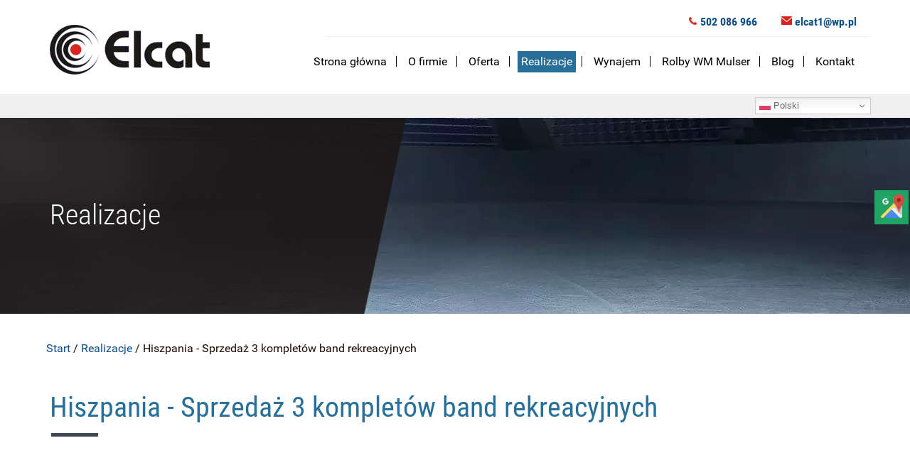

--- FILE ---
content_type: text/html; charset=utf-8
request_url: https://www.elcat.biz/realizacje/hiszpania-sprzedaz-3-kompletow-band-rekreacyjnych
body_size: 5947
content:
<!DOCTYPE html>
<html lang="pl-PL" itemscope itemtype="https://schema.org/WebPage">
<head>
<meta http-equiv="X-UA-Compatible" content="IE=edge">
<meta name="viewport" content="width=device-width, initial-scale=1">
<meta name="SKYPE_TOOLBAR" content="SKYPE_TOOLBAR_PARSER_COMPATIBLE">
<meta name="format-detection" content="telephone=no">
<meta charset="utf-8">
	<meta name="twitter:card" content="summary">
	<meta name="twitter:title" content="ELCAT">
	<meta name="twitter:description" content="Budowa i wyposażenie lodowisk – Elcat  | Śląsk | Tychy">
	<meta name="twitter:image" content="https://www.elcat.biz/images/design/logo-firmy.webp">
	<meta property="og:title" content="ELCAT">
	<meta property="og:type" content="website">
	<meta property="og:image" content="https://www.elcat.biz/images/design/logo-firmy.webp">
	<meta property="og:url" content="https://www.elcat.biz/">
	<meta property="og:description" content="Budowa i wyposażenie lodowisk – Elcat  | Śląsk | Tychy">
	<meta property="og:sitename" content="ELCAT">
	<meta name="description" content="Sprawdź, jakie są efekty naszej pracy. W trakcie działalności wykonaliśmy dziesiątki zleceń montażu band i urządzeń chłodniczych na lodowiskach w całym kraju.">
	<title>Hiszpania - Sprzedaż 3 kompletów band rekreacyjnych</title>
	<link href="/images/design/favicon.ico" rel="icon" type="image/vnd.microsoft.icon">
	
	
	
	
	
	
	
	
	
	
	
	
	
	
	
	<style>.block127 .breadcrumbs .divider {}.block127 .breadcrumbs .active {}#rssocial-137 .rssocial-icons > li { font-size: 24px; }
#rssocial-137 .rssocial-icons .rssocial-caption > a { font-size: 14px; }
#rssocial-137 .rssocial-icons-bg .rssocial-link { color: #ffffff; }
#rssocial-137 .rssocial-icons-bg .rssocial-link:hover { color: #ffffff; }
#rssocial-137 .rssocial-icons-bg .rssocial-link { background-color: rgba(39, 111, 153, 0.75); }
#rssocial-137 .rssocial-icons-bg .rssocial-link:hover { background-color: rgba(39, 111, 153, 0.5); }
#rssocial-137 .rssocial-caption > a { color: #ffffff; }
#rssocial-137 .rssocial-caption > a:hover { color: #ffffff; }
#rssocial-137 .rssocial-caption { background-color: rgba(39, 111, 153, 0.75); }
#rssocial-137 .rssocial-caption:hover { background-color: rgba(39, 111, 153, 0.5); }
.djc_item .djc_mainimage { margin-left: 4px; margin-bottom: 4px; }  .djc_item .djc_mainimage img { padding: 4px; }  .djc_item .djc_thumbnail { margin-left: 4px; margin-bottom: 4px; }  .djc_item .djc_thumbnail img {  padding: 4px;  }  .djc_item .djc_images {width: 504px; }  .djc_item .djc_thumbnail { width: 290px; }  .djc_items .djc_image img { padding: 4px;} .djc_related_items .djc_image img { padding: 4px;} .djc_category .djc_mainimage { margin-left: 4px; margin-bottom: 4px; }  .djc_category .djc_mainimage img { padding: 4px; }  .djc_category .djc_thumbnail { margin-left: 4px; margin-bottom: 4px; }  .djc_category .djc_thumbnail img {  padding: 4px;  }  .djc_category .djc_images {width: 504px; }  .djc_category .djc_thumbnail { width: 290px; }  .djc_subcategory .djc_image img { padding: 4px;} .djc_producer .djc_mainimage { margin-left: 4px; margin-bottom: 4px; }  .djc_producer .djc_mainimage img { padding: 4px; }  .djc_producer .djc_thumbnail { margin-left: 4px; margin-bottom: 4px; }  .djc_producer .djc_thumbnail img {  padding: 4px;  }  .djc_producer .djc_images {width: 504px; }  .djc_producer .djc_thumbnail { width: 290px; }
.block112 .navbar-custom {}.block112 .navbar-custom .nav.menu > li {margin-left:10px;margin-right:10px}.block112 .navbar-custom .nav.menu li > a {font-family:robotoregular,Arial,Helvetica,sans-serif;font-size:16px;color:rgba(0, 0, 0, 1);border-radius:0px !important;}.block112 .navbar-custom .nav.menu li.active > a {color:rgba(0, 0, 0, 1);background-color:rgba(0, 0, 0, 0);}.block112 .navbar-custom .nav.menu li:not(.active):hover > a,.block112 .navbar-custom .nav.menu li:not(.active) > a:focus {color:rgba(39, 111, 153, 1);background-color:rgba(0, 0, 0, 0);}.block112 .navbar-custom .nav.menu > li ul.dropdown-menu {border:none !important;border-radius:0px !important;}.block112 .navbar-custom .nav.menu > li.dropdown > ul {}.block112 .navbar-custom .nav.menu > li.dropdown > ul li > a {border-radius:0px !important;}.block112 .navbar-custom .nav.menu > li.dropdown > ul li.active > a {}.block112 .navbar-custom .nav.menu > li.dropdown > ul li:not(.active):hover > a,.block112 .navbar-custom .nav.menu > li.dropdown > ul li:not(.active) > a:focus {}
.block97 .navbar-custom {background-color:rgba(0, 0, 0, 0);}.block97 .navbar-custom .nav.menu li > a {font-family:robotoregular,Arial,Helvetica,sans-serif;font-size:16px;color:rgba(0, 0, 0, 1);padding-right:5px;padding-left:5px;border-radius:0px !important;}.block97 .navbar-custom .nav.menu li.active > a {color:rgba(255, 255, 255, 1);background-color:rgba(39, 111, 153, 1);}.block97 .navbar-custom .nav.menu li:not(.active):hover > a,.block97 .navbar-custom .nav.menu li:not(.active) > a:focus {color:rgba(255, 255, 255, 1);background-color:rgba(39, 111, 153, 1);}.block97 .navbar-custom .nav.menu > li ul.dropdown-menu {border:none !important;border-radius:0px !important;}.block97 .navbar-custom .nav.menu > li.dropdown > ul {background-color:rgba(39, 111, 153, 1);}.block97 .navbar-custom .nav.menu > li.dropdown > ul li > a {font-size:16px;color:rgba(255, 255, 255, 1);border-radius:0px !important;}.block97 .navbar-custom .nav.menu > li.dropdown > ul li.active > a {color:rgba(0, 0, 0, 1);background-color:rgba(39, 111, 153, 1);}.block97 .navbar-custom .nav.menu > li.dropdown > ul li:not(.active):hover > a,.block97 .navbar-custom .nav.menu > li.dropdown > ul li:not(.active) > a:focus {color:rgba(0, 0, 0, 1);background-color:rgba(39, 111, 153, 1);}
.block144 .banner > img,.block144 .banner > .image-edit img {max-width:1920px;width:1920px; left: 50%; margin: 0 0 0 -960px; position: relative; display:block; z-index:-1}
.block127 .pathwayicon, .block127 .breadcrumbs span:not(:first-of-type) { position: relative; }.block127 .pathwayicon span { position: absolute; visibility: hidden; }
.block127 .breadcrumbs .divider {}.block127 .breadcrumbs .active {}
</style>

	
	
	
	
	
	
	
	
	
	
	
	
	
	
	
	
	
	
	
	
	
	<link rel="preload stylesheet" as="style" href="/cache/34391be84729177567e71484a1634596.css" fetchpriority="high">
	<link rel="preload stylesheet" as="style" media="screen and (min-width: 768px)" href="/cache/desktop.css" fetchpriority="low">
	<link href="https://www.elcat.biz/realizacje/hiszpania-sprzedaz-3-kompletow-band-rekreacyjnych" rel="canonical">



</head>
      <body class="body-xl page light  lang-pl" data-itemid="356">

        <div id="wrapper">
            <div id="container">
                <header>
                                                <div class="center" data-center="1">
                    
			        <div class="block95  align-left-xs align-center-sm align-left-md align-left-lg align-left-xl">

			
            <div class="col-xs-12 col-sm-12 col-md-3 hidden-xs">

								                <div class="inner text-center-sm text-left-xs">
																										
<a href="https://www.elcat.biz/" class="logo">
    <img src="/images/design/logo-firmy.webp" alt="Elcat" loading="lazy">
</a>																		                    </div>
																				                    <div class="clearfix"></div>
                </div>
			                        </div>
			
			        <div class="block133 ">

			
            <div class="col-md-9">

								                <div class="inner text-left">
																										<div class="section133" data-position="sekcjamenuiszybkikontakt" data-sid="133" data-parent="1">
<div class="clearfix"></div>
			        <div class="block96  align-right align-center-xs align-left-sm align-left-md align-left-lg align-left-xl">

			
            <div class="col-xs-12 col-lg-10 col-lg-offset-2">

								                <div class="inner row text-right">
																										
	<div class="row"><div class="col-md-12">
<p><img src="/images/design/icon-contact-phone.webp" alt="Telefon" width="12" height="13" loading="lazy"> <a href="tel:+48502086966">502 086 966</a>&nbsp;</p>
<p><img src="/images/design/icon-contact-email.webp" alt="Mail" width="15" height="13" loading="lazy">&nbsp;<joomla-hidden-mail is-link="1" is-email="1" first="ZWxjYXQx" last="d3AucGw=" text="ZWxjYXQxQHdwLnBs" base="">Ten adres pocztowy jest chroniony przed spamowaniem. Aby go zobaczyć, konieczne jest włączenie w przeglądarce obsługi JavaScript.</joomla-hidden-mail></p>
<p></p>
</div></div>
																		                    </div>
																				                    <div class="clearfix"></div>
                </div>
			                        </div>
			
			        <div class="block97  align-right align-center-xs align-center-sm align-right-md align-right-lg align-right-xl">

			
            <div class="col-xs-12">

								                <div class="inner row text-left">
																										<div class="navbar-layout1">
          <nav class="navbar navbar-default navbar-custom">
          <div class="center">              <div class="navbar-header">
                <div class="visible-xs text-center">
<a href="https://www.elcat.biz/" class="logo">
    <img src="/images/design/logo-firmy.webp" alt="Elcat" loading="lazy">
</a>
</div>
                <button type="button" class="navbar-toggle collapsed" data-toggle="collapse" data-target="#navbar-collapse-97" aria-expanded="false"><span class="sr-only">Toggle navigation</span> <span class="icon-bar"></span> <span class="icon-bar"></span> <span class="icon-bar"></span></button>
              </div>
              <div class="collapse navbar-collapse" id="navbar-collapse-97">
                <ul class="nav navbar-nav menu">
<li class="item-101">
<a href="/">Strona główna</a>
</li>
<li class="item-352">
<a href="/o-firmie">O firmie</a>
</li>
<li class="item-353 dropdown parent">
<a href="/oferta">Oferta</a><a class=" dropdown-toggle" href="#" rel="nofollow" data-toggle="dropdown" role="button" aria-haspopup="true" aria-expanded="false"> <span class="caret"></span></a><ul class="dropdown-menu">
<li class="item-475">
<a href="/oferta/wm-mulser">WM Mulser</a>
</li>
<li class="item-476">
<a href="/oferta/zamboni">Zamboni</a>
</li>
<li class="item-478">
<a href="/oferta/ebara">Ebara</a>
</li>
<li class="item-523">
<a href="/oferta/rolby-uzywane">Rolby używane</a>
</li>
<li class="item-481">
<a href="/oferta/bandy-dla-lodowisk-remov">Bandy dla lodowisk Remov</a>
</li>
<li class="item-482">
<a href="/oferta/ostrzalki-do-lyzew-ssm">Ostrzałki do łyżew SSM</a>
</li>
<li class="item-521">
<a href="/oferta/suszarki-i-regaly-do-lyzew">Suszarki i regały do łyżew</a>
</li>
<li class="item-522">
<a href="/oferta/podlogi-sportowe">Podłogi sportowe</a>
</li>
<li class="item-685">
<a href="/oferta/olympia">Olympia</a>
</li>
<li class="item-686">
<a href="/oferta/engo">Engo</a>
</li>
<li class="item-687">
<a href="/oferta/serwis-rolb">Serwis rolb</a>
</li>
<li class="item-688">
<a href="/oferta/agregaty-dla-lodowisk">Agregaty dla lodowisk</a>
</li>
</ul>
</li>
<li class="item-356 current active">
<a href="/realizacje">Realizacje</a>
</li>
<li class="item-354">
<a href="/wynajem">Wynajem</a>
</li>
<li class="item-520 dropdown parent">
<a href="/rolby-wm-mulser">Rolby WM Mulser</a><a class=" dropdown-toggle" href="#" rel="nofollow" data-toggle="dropdown" role="button" aria-haspopup="true" aria-expanded="false"> <span class="caret"></span></a><ul class="dropdown-menu">
<li class="item-561">
<a href="/rolby-wm-mulser/wm-evo2">WM  EVO2</a>
</li>
<li class="item-560">
<a href="/rolby-wm-mulser/wm-mammoth">WM Mammoth</a>
</li>
<li class="item-562">
<a href="/rolby-wm-mulser/wm-shira">WM Shira</a>
</li>
<li class="item-558">
<a href="/rolby-wm-mulser/wm-compact">WM Compact</a>
</li>
<li class="item-559">
<a href="/rolby-wm-mulser/wm-pinguino">Wm Pinguino</a>
</li>
</ul>
</li>
<li class="item-689">
<a href="/blog">Blog</a>
</li>
<li class="item-355">
<a href="/kontakt">Kontakt</a>
</li>
</ul>
</div>
          </div></nav>
</div>
																		                    </div>
																				                    <div class="clearfix"></div>
                </div>
			                        </div>
			<div class="clearfix"></div>
</div>																		                    </div>
																				                    <div class="clearfix"></div>
                </div>
			                        </div>
			</div>
			        <div class="block155 ">

			
            <div class="col-xs-12">

								                <div class="inner">
																								                    <div class="center">
												<div class="gtranslate_wrapper" id="gt-wrapper-155"></div>						<div class="clearfix"></div>
</div>												                    </div>
																				                    <div class="clearfix"></div>
                </div>
			                        </div>
			<div class="clearfix"></div>
<div class="center"></div>
			        <div class="block144 ">

			
            <div class="wrapper">

								                <div class="inner text-left">
																										
<div class="banner">
<div class="inner">
<div class="center">
<div class="col-xs-12 title">
<div class="row"><div class="col-md-12"><p>Realizacje</p></div></div>
</div>
</div>
<div class="clearfix"></div>
</div>
<img src="https://www.elcat.biz/images/design/banner-1.webp" alt="Banner" loading="lazy">
</div>


						<img src="https://www.elcat.biz/images/design/banner-overlay.webp" class="modmasktop144" alt="mask" loading="lazy">												                    </div>
																				                    <div class="clearfix"></div>
                </div>
			                        </div>
			<div class="clearfix"></div>
<div class="center">
			        <div class="block127 ">

			
            <div class="wrapper">

								                <div class="inner text-left">
																										
<div class="breadcrumbs " itemscope itemtype="https://schema.org/BreadcrumbList">
    
    <span itemprop="itemListElement" itemscope itemtype="https://schema.org/ListItem"><a itemprop="item" href="/" class="pathwayicon">Start<span itemprop="name">Start</span></a><meta itemprop="position" content="1"></span><span class="divider"> / </span><span itemprop="itemListElement" itemscope itemtype="https://schema.org/ListItem"><a itemprop="item" href="/realizacje" class="pathway"><span itemprop="name">Realizacje</span></a><meta itemprop="position" content="2"></span><span class="divider"> / </span><span itemprop="itemListElement" itemscope itemtype="https://schema.org/ListItem"><span itemprop="name">Hiszpania - Sprzedaż 3 kompletów band rekreacyjnych</span><meta itemprop="position" content="3"></span>
</div>
																		                    </div>
																				                    <div class="clearfix"></div>
                </div>
			                        </div>
			
                    <div class="clearfix"></div>
                </div>
                                </header>
                <div id="main"> 
                    <div class="center">                    <div id="system-message-container">
	</div>


                                          <div id="content" class="col-xs-12">
                                                  <article class="item-page" data-content="1">
	
		
				<h1>
							Hiszpania - Sprzedaż 3 kompletów band rekreacyjnych					</h1>
											
	
	
		
				
				 <div class="row"><div class="col-md-12"></div></div>
	
						</article>
                          <div class="clearfix"></div>
                                              </div>
                      </div>                </div>
                <footer>
                    <div class="center" data-center="1">                    </div>
			        <div class="block112  align-center">

			
            <div class="wrapper">

								                <div class="inner text-left">
																										<div class="navbar-layout5">
<div class="navbar-custom">
<ul class="nav nav-pills menu">
<li class="item-101">
<a href="/">Strona główna</a>
</li>
<li> / </li>
<li class="item-352">
<a href="/o-firmie">O firmie</a>
</li>
<li> / </li>
<li class="item-353 parent">
<a href="/oferta">Oferta</a>
</li>
<li> / </li>
<li class="item-356 current active">
<a href="/realizacje">Realizacje</a>
</li>
<li> / </li>
<li class="item-354">
<a href="/wynajem">Wynajem</a>
</li>
<li> / </li>
<li class="item-520 parent">
<a href="/rolby-wm-mulser">Rolby WM Mulser</a>
</li>
<li> / </li>
<li class="item-689">
<a href="/blog">Blog</a>
</li>
<li> / </li>
<li class="item-355">
<a href="/kontakt">Kontakt</a>
</li>
</ul>
</div>
</div>
																		                    </div>
																				                    <div class="clearfix"></div>
                </div>
			                        </div>
			<div class="clearfix"></div>
<div class="center"></div>
			        <div class="block113 ">

			
            <div class="wrapper">

								                <div class="inner">
																										<div class="section113" data-position="stopkadol" data-sid="113" data-parent="1"><div class="clearfix"></div></div>
			        <div class="block114 ">

			
            <div class="col-xs-12">

								                <div class="inner text-left">
																								                    <div class="center">
												
	<div class="row">
<div class="col-md-4">
<p style="text-align: center;"><strong>Adres:</strong></p>
<p style="text-align: center;">43-100 Tychy<br>ul. Edukacji 54/33</p>
</div>
<div class="col-md-4">
<p style="text-align: center;"><strong>Kontakt:</strong></p>
<p style="text-align: center;"><a href="tel:+48502086966">48 502 086 966</a><br><joomla-hidden-mail is-link="1" is-email="1" first="ZWxjYXQx" last="d3AucGw=" text="ZWxjYXQxQHdwLnBs" base="">Ten adres pocztowy jest chroniony przed spamowaniem. Aby go zobaczyć, konieczne jest włączenie w przeglądarce obsługi JavaScript.</joomla-hidden-mail></p>
</div>
<div class="col-md-4">
<p style="text-align: center;"><a href="/polityka-prywatnosci" target="_blank" rel="noopener noreferrer">Polityka prywatności</a><br><a href="/polityka-cookies" target="_blank" rel="noopener noreferrer">Polityka Cookies</a></p>
<p style="text-align: center;">©2025 Projekt i realizacja <a href="https://wenet.pl/" target="_blank" rel="nofollow noopener noreferrer">WeNet</a></p>
</div>
</div>
						<div class="clearfix"></div>
</div>												                    </div>
																				                    <div class="clearfix"></div>
                </div>
			                        </div>
			<div class="clearfix"></div>
<div class="center"><div class="clearfix"></div></div>																		                    </div>
																				                    <div class="clearfix"></div>
                </div>
			                        </div>
			<div class="clearfix"></div>
<div class="center"></div>
			        <div class="block137 ">

			
            <div class="wrapper">

								                <div class="inner text-left">
																										<div id="rssocial-137" class="rssocial-container rssocial-floating-right rssocial-fixed ">
	
	<ul id="rssocial-ul-137" class="rssocial-icons rssocial-icons-right rssocial-icons-bg always-visible">
		<li>
				<a class="rssocial-custom-icon rssocial-link csocial-link push" target="_blank" href="https://www.google.com/maps/place/ELCAT+Beata+Latusek/@50.1186639,18.995205,15z/data=!4m5!3m4!1s0x0:0x6ab5ad2f95b50cbc!8m2!3d50.1186639!4d18.995205" style="background:rgba(32, 164, 100, 1) url(https://www.elcat.biz/images/gmap.webp) 50% 50% no-repeat" rel="nofollow">
			<span class="rssocial-icon rssocial-icon-custom"></span>
		</a>
					</li>
	</ul>
		<ul class="rssocial-slide-button rssocial-icons rssocial-icons-bg  hidden">
		<li>
			<a role="button" class="rssocial-link" href="javascript:void(0);"><span class="rssocial-icon rssocial-icon-more"><i class="fa fa-share-alt" aria-hidden="true"></i></span></a>
		</li>
	</ul>
	</div>
<div class="rssocial-clear"></div>
																		                    </div>
																				                    <div class="clearfix"></div>
                </div>
			                        </div>
			<div class="clearfix"></div>
<div class="center">
                    <div class="clearfix"></div>
</div>                </footer>
            </div>
        </div>
      
<span itemscope itemtype="https://schema.org/LocalBusiness">
<span itemprop="address" itemscope itemtype="https://schema.org/PostalAddress">
<meta itemprop="streetAddress" content="ul. Edukacji 54/33">
<meta itemprop="addressLocality" content="Tychy">
<meta itemprop="postalCode" content="43-100">
</span>
<span itemprop="geo" itemscope itemtype="https://schema.org/GeoCoordinates">
<meta itemprop="latitude" content="50.119200484443">
<meta itemprop="longitude" content="18.995097711641">
</span>
<meta itemprop="telephone" content="+48 502 086 966">
<meta itemprop="name" content="ELCAT">
<meta itemprop="image" content="https://www.elcat.biz/images/design/logo-firmy.webp">
<span itemprop="location" itemscope itemtype="https://schema.org/Place">
<meta itemprop="logo" content="https://www.elcat.biz//images/design/logo-firmy.webp">
<link itemprop="url" href="https://www.elcat.biz/">
<link itemprop="hasMap" href="https://g.page/elcat-beata-latusek?share">
</span>
</span>
  <script src="/media/vendor/jquery/js/jquery.min.js?3.7.1"></script><script src="/media/legacy/js/jquery-noconflict.min.js?504da4"></script><script src="https://www.elcat.biz/cache/34391be84729177567e71484a1634596.js"></script><script type="application/json" class="joomla-script-options new">{"joomla.jtext":{"COM_DJCATALOG2_ADD_TO_CART_ERROR_COMBINATION_PARAMS_INVALID":"COM_DJCATALOG2_ADD_TO_CART_ERROR_COMBINATION_PARAMS_INVALID","COM_DJCATALOG2_PRODUCT_OUT_OF_STOCK":"COM_DJCATALOG2_PRODUCT_OUT_OF_STOCK","COM_DJCATALOG2_PRODUCT_IN_STOCK":"COM_DJCATALOG2_PRODUCT_IN_STOCK","COM_DJCATALOG2_PRODUCT_IN_STOCK_QTY":"COM_DJCATALOG2_PRODUCT_IN_STOCK_QTY","RLTA_BUTTON_SCROLL_LEFT":"Scroll buttons to the left","RLTA_BUTTON_SCROLL_RIGHT":"Scroll buttons to the right"},"system.paths":{"root":"","rootFull":"https:\/\/www.elcat.biz\/","base":"","baseFull":"https:\/\/www.elcat.biz\/"},"csrf.token":"9eebd4c5f9a3a10259883912256673b6"}</script><script src="/media/system/js/core.min.js?2cb912"></script><script src="/media/vendor/webcomponentsjs/js/webcomponents-bundle.min.js?2.8.0" nomodule defer></script><script src="/media/vendor/bootstrap/js/alert.min.js?5.3.3" type="module"></script><script src="/media/vendor/bootstrap/js/button.min.js?5.3.3" type="module"></script><script src="/media/vendor/bootstrap/js/carousel.min.js?5.3.3" type="module"></script><script src="/media/vendor/bootstrap/js/collapse.min.js?5.3.3" type="module"></script><script src="/media/vendor/bootstrap/js/dropdown.min.js?5.3.3" type="module"></script><script src="/media/vendor/bootstrap/js/modal.min.js?5.3.3" type="module"></script><script src="/media/vendor/bootstrap/js/offcanvas.min.js?5.3.3" type="module"></script><script src="/media/vendor/bootstrap/js/popover.min.js?5.3.3" type="module"></script><script src="/media/vendor/bootstrap/js/scrollspy.min.js?5.3.3" type="module"></script><script src="/media/vendor/bootstrap/js/tab.min.js?5.3.3" type="module"></script><script src="/media/vendor/bootstrap/js/toast.min.js?5.3.3" type="module"></script><script src="/media/system/js/joomla-hidden-mail.min.js?80d9c7" type="module"></script><script src="https://cdn.gtranslate.net/widgets/latest/dwf.js" data-gt-orig-url="/realizacje/hiszpania-sprzedaz-3-kompletow-band-rekreacyjnych" data-gt-orig-domain="www.elcat.biz" data-gt-widget-id="155" defer></script><script>rltaSettings = {"switchToAccordions":true,"switchBreakPoint":576,"buttonScrollSpeed":5,"addHashToUrls":true,"rememberActive":false,"wrapButtons":false}</script><script type="application/ld+json">{"@context":"https://schema.org","@graph":[{"@type":"Organization","@id":"https://www.elcat.biz/#/schema/Organization/base","name":"Elcat","url":"https://www.elcat.biz/"},{"@type":"WebSite","@id":"https://www.elcat.biz/#/schema/WebSite/base","url":"https://www.elcat.biz/","name":"Elcat","publisher":{"@id":"https://www.elcat.biz/#/schema/Organization/base"}},{"@type":"WebPage","@id":"https://www.elcat.biz/#/schema/WebPage/base","url":"https://www.elcat.biz/realizacje/hiszpania-sprzedaz-3-kompletow-band-rekreacyjnych","name":"Hiszpania - Sprzedaż 3 kompletów band rekreacyjnych","description":"Sprawdź, jakie są efekty naszej pracy. W trakcie działalności wykonaliśmy dziesiątki zleceń montażu band i urządzeń chłodniczych na lodowiskach w całym kraju.","isPartOf":{"@id":"https://www.elcat.biz/#/schema/WebSite/base"},"about":{"@id":"https://www.elcat.biz/#/schema/Organization/base"},"inLanguage":"pl-PL","breadcrumb":{"@id":"https://www.elcat.biz/#/schema/BreadcrumbList/127"}},{"@type":"Article","@id":"https://www.elcat.biz/#/schema/com_content/article/88","name":"Hiszpania - Sprzedaż 3 kompletów band rekreacyjnych","headline":"Hiszpania - Sprzedaż 3 kompletów band rekreacyjnych","inLanguage":"pl-PL","isPartOf":{"@id":"https://www.elcat.biz/#/schema/WebPage/base"}}]}</script><script>
				window.DJC2BaseUrl = "";
			</script><script>window.gtranslateSettings = window.gtranslateSettings || {};window.gtranslateSettings['155'] = {"default_language":"pl","languages":["en","fr","de","pl","es","uk"],"url_structure":"none","wrapper_selector":"#gt-wrapper-155","globe_size":60,"flag_size":16,"flag_style":"2d","custom_domains":null,"float_switcher_open_direction":"bottom","switcher_open_direction":"bottom","native_language_names":1,"add_new_line":1,"select_language_label":"Select Language","detect_browser_language":0,"custom_css":"","alt_flags":[],"switcher_horizontal_position":"right","switcher_vertical_position":"top","horizontal_position":"inline","vertical_position":"inline"};</script>
</body>
</html>

--- FILE ---
content_type: text/css
request_url: https://www.elcat.biz/cache/desktop.css
body_size: 1161
content:
.block95 > div > div.inner {margin-top:35px;position: relative;}.block95 strong {font-weight:normal}.body-xs .block95 strong {font-weight:normal}.body-sm .block95 strong {font-weight:normal}.body-md .block95 strong {font-weight:normal}.body-lg .block95 strong {font-weight:normal}.body-xl .block95 strong {font-weight:normal}
.block98 > div > div.inner {position: relative;}.block98 strong {font-weight:normal}.body-xs .block98 strong {font-weight:normal}.body-sm .block98 strong {font-weight:normal}.body-md .block98 strong {font-weight:normal}.body-lg .block98 strong {font-weight:normal}.body-xl .block98 strong {font-weight:normal}
.block98 .slider .slick-dots li button::before {width:18px;height:18px;border-top:3px solid rgba(255, 255, 255, 1);border-bottom:3px solid rgba(255, 255, 255, 1);border-left:3px solid rgba(255, 255, 255, 1);border-right:3px solid rgba(255, 255, 255, 1);height:18px;border-top:3px solid rgba(255, 255, 255, 1);border-bottom:3px solid rgba(255, 255, 255, 1);border-left:3px solid rgba(255, 255, 255, 1);border-right:3px solid rgba(255, 255, 255, 1);border-radius: 100%;opacity: 1}.block98 .slider .slick-dots li:hover::before {opacity: 1}.block98 .slider .slick-dots li.slick-active > button::before {background:rgba(255, 255, 255, 1);border-top:3px solid rgba(255, 255, 255, 1);border-bottom:3px solid rgba(255, 255, 255, 1);border-left:3px solid rgba(255, 255, 255, 1);border-right:3px solid rgba(255, 255, 255, 1);}.slick-next:before { content: unset; }.slick-prev:before { content: unset; }.block98 .slider .slick-prev {left: -100px;}.block98 .slider .slick-next {right: -100px;}.block98 .slider .slick-dots{top:auto}.block98 .slider .slick-dots {margin-bottom:100px;}.block98 .slider .jquery-background-video-wrapper {height:500px;}.block98 .slider .slick-slide .description { height: 100%; width: 100%;}.block98 .slider .slick-slide .description > div:first-of-type { display: flex; flex-direction: column; justify-content: center; height: 100%;}.block98 .slider .slick-slide .slideimage {max-width:1920px;width:1920px; position: relative;}.block98 .slider.slide-fade .slick-slide .slideimage {left: 50%; margin: 0 0 0 -960px;}.slider .slide18 .description .text {background:url(https://www.elcat.biz/images/design/slider-text-bg.png#joomlaImage://local-images/design/slider-text-bg.png?width=523&amp;height=619) 0px 0px  no-repeat; background-size: cover;border:0 none;border-radius: 0;background-position:center;}.slider .slide18 .btn { z-index: 9999; }.slider .slide18 .btn {background:rgba(255, 255, 255, 1) url(https://www.elcat.biz/images/design/slider-button-arrow.png) 100% 50%  no-repeat;color:rgba(0, 0, 0, 1);margin-top:20px;}.slider .slide18 .btn:hover, .slider .slide18 .btn:focus {background:rgba(39, 111, 153, 1) url(https://www.elcat.biz/images/design/button-arrow.png) 100% 50%  no-repeat;color:rgba(255, 255, 255, 1);}.slider .slide18 .description  {top: auto; right:auto; bottom: auto; left:auto; width:100%;font-size:16px;}.slider .slide18 .description h3,.slider .slide18 .description .heading3 {font-family:roboto_condensedbold,Arial,Helvetica,sans-serif;font-size:32px;color:rgba(255, 255, 255, 1);line-height:1.2;}.body-xs .slider .slide18 .description h3,.body-xs .slider .slide18 .description .heading3 {font-family:roboto_condensedbold,Arial,Helvetica,sans-serif;color:rgba(255, 255, 255, 1);}.body-sm .slider .slide18 .description h3,.body-sm .slider .slide18 .description .heading3 {font-family:roboto_condensedbold,Arial,Helvetica,sans-serif;font-size:28px;color:rgba(255, 255, 255, 1);}.body-md .slider .slide18 .description h3,.body-md .slider .slide18 .description .heading3 {font-family:roboto_condensedbold,Arial,Helvetica,sans-serif;font-size:30px;color:rgba(255, 255, 255, 1);}.body-lg .slider .slide18 .description h3,.body-lg .slider .slide18 .description .heading3 {font-family:roboto_condensedbold,Arial,Helvetica,sans-serif;color:rgba(255, 255, 255, 1);}.body-xl .slider .slide18 .description h3,.body-xl .slider .slide18 .description .heading3 {font-family:roboto_condensedbold,Arial,Helvetica,sans-serif;color:rgba(255, 255, 255, 1);}.slider .slide18 .description h4,.slider .slide18 .description .heading4 {line-height:1.5;}.slider .slide18 .description {height: 100%;}.slider .slide18 .description .text {height: 100%;}.slider .slide18 .description .text {display: flex; justify-content: center; flex-direction: column;}.slider .slide19 .description .text {background:url(https://www.elcat.biz/images/design/slider-text-bg.png#joomlaImage://local-images/design/slider-text-bg.png?width=523&amp;height=619) 0px 0px  no-repeat; background-size: cover;border:0 none;border-radius: 0;background-position:center;}.slider .slide19 .btn { z-index: 9999; }.slider .slide19 .btn {background:rgba(255, 255, 255, 1) url(https://www.elcat.biz/images/design/slider-button-arrow.png) 100% 50%  no-repeat;color:rgba(0, 0, 0, 1);margin-top:20px;}.slider .slide19 .btn:hover, .slider .slide19 .btn:focus {background:rgba(39, 111, 153, 1) url(https://www.elcat.biz/images/design/button-arrow.png) 100% 50%  no-repeat;color:rgba(255, 255, 255, 1);}.slider .slide19 .description  {top: auto; right:auto; bottom: auto; left:auto; width:100%;font-size:16px;}.slider .slide19 .description h3,.slider .slide19 .description .heading3 {font-family:roboto_condensedbold,Arial,Helvetica,sans-serif;font-size:32px;color:rgba(255, 255, 255, 1);line-height:1.2;}.body-xs .slider .slide19 .description h3,.body-xs .slider .slide19 .description .heading3 {font-family:roboto_condensedbold,Arial,Helvetica,sans-serif;color:rgba(255, 255, 255, 1);}.body-sm .slider .slide19 .description h3,.body-sm .slider .slide19 .description .heading3 {font-family:roboto_condensedbold,Arial,Helvetica,sans-serif;font-size:28px;color:rgba(255, 255, 255, 1);}.body-md .slider .slide19 .description h3,.body-md .slider .slide19 .description .heading3 {font-family:roboto_condensedbold,Arial,Helvetica,sans-serif;font-size:30px;color:rgba(255, 255, 255, 1);}.body-lg .slider .slide19 .description h3,.body-lg .slider .slide19 .description .heading3 {font-family:roboto_condensedbold,Arial,Helvetica,sans-serif;color:rgba(255, 255, 255, 1);}.body-xl .slider .slide19 .description h3,.body-xl .slider .slide19 .description .heading3 {font-family:roboto_condensedbold,Arial,Helvetica,sans-serif;color:rgba(255, 255, 255, 1);}.slider .slide19 .description h4,.slider .slide19 .description .heading4 {line-height:1.5;}.slider .slide19 .description {height: 100%;}.slider .slide19 .description .text {height: 100%;}.slider .slide19 .description .text {display: flex; justify-content: center; flex-direction: column;}.slider .slide20 .description .text {background:url(https://www.elcat.biz/images/design/slider-text-bg.png#joomlaImage://local-images/design/slider-text-bg.png?width=523&amp;height=619) 0px 0px  no-repeat; background-size: cover;border:0 none;border-radius: 0;background-position:center;}.slider .slide20 .btn { z-index: 9999; }.slider .slide20 .btn {background:rgba(255, 255, 255, 1) url(https://www.elcat.biz/images/design/slider-button-arrow.png) 100% 50%  no-repeat;color:rgba(0, 0, 0, 1);margin-top:20px;}.slider .slide20 .btn:hover, .slider .slide20 .btn:focus {background:rgba(39, 111, 153, 1) url(https://www.elcat.biz/images/design/button-arrow.png) 100% 50%  no-repeat;color:rgba(255, 255, 255, 1);}.slider .slide20 .description  {top: auto; right:auto; bottom: auto; left:auto; width:100%;font-size:16px;}.slider .slide20 .description h3,.slider .slide20 .description .heading3 {font-family:roboto_condensedbold,Arial,Helvetica,sans-serif;font-size:32px;color:rgba(255, 255, 255, 1);line-height:1.2;}.body-xs .slider .slide20 .description h3,.body-xs .slider .slide20 .description .heading3 {font-family:roboto_condensedbold,Arial,Helvetica,sans-serif;color:rgba(255, 255, 255, 1);}.body-sm .slider .slide20 .description h3,.body-sm .slider .slide20 .description .heading3 {font-family:roboto_condensedbold,Arial,Helvetica,sans-serif;font-size:28px;color:rgba(255, 255, 255, 1);}.body-md .slider .slide20 .description h3,.body-md .slider .slide20 .description .heading3 {font-family:roboto_condensedbold,Arial,Helvetica,sans-serif;font-size:30px;color:rgba(255, 255, 255, 1);}.body-lg .slider .slide20 .description h3,.body-lg .slider .slide20 .description .heading3 {font-family:roboto_condensedbold,Arial,Helvetica,sans-serif;color:rgba(255, 255, 255, 1);}.body-xl .slider .slide20 .description h3,.body-xl .slider .slide20 .description .heading3 {font-family:roboto_condensedbold,Arial,Helvetica,sans-serif;color:rgba(255, 255, 255, 1);}.slider .slide20 .description h4,.slider .slide20 .description .heading4 {line-height:1.5;}.slider .slide20 .description {height: 100%;}.slider .slide20 .description .text {height: 100%;}.slider .slide20 .description .text {display: flex; justify-content: center; flex-direction: column;}.slider .slide21 .description .text {background:url(https://www.elcat.biz/images/design/slider-text-bg.png#joomlaImage://local-images/design/slider-text-bg.png?width=523&amp;height=619) 0px 0px  no-repeat; background-size: cover;border:0 none;border-radius: 0;background-position:center;}.slider .slide21 .btn { z-index: 9999; }.slider .slide21 .btn {background:rgba(255, 255, 255, 1) url(https://www.elcat.biz/images/design/slider-button-arrow.png) 100% 50%  no-repeat;color:rgba(0, 0, 0, 1);margin-top:20px;}.slider .slide21 .btn:hover, .slider .slide21 .btn:focus {background:rgba(39, 111, 153, 1) url(https://www.elcat.biz/images/design/button-arrow.png) 100% 50%  no-repeat;color:rgba(255, 255, 255, 1);}.slider .slide21 .description  {top: auto; right:auto; bottom: auto; left:auto; width:100%;font-size:16px;}.slider .slide21 .description h3,.slider .slide21 .description .heading3 {font-family:roboto_condensedbold,Arial,Helvetica,sans-serif;font-size:32px;color:rgba(255, 255, 255, 1);line-height:1.2;}.body-xs .slider .slide21 .description h3,.body-xs .slider .slide21 .description .heading3 {font-family:roboto_condensedbold,Arial,Helvetica,sans-serif;color:rgba(255, 255, 255, 1);}.body-sm .slider .slide21 .description h3,.body-sm .slider .slide21 .description .heading3 {font-family:roboto_condensedbold,Arial,Helvetica,sans-serif;font-size:28px;color:rgba(255, 255, 255, 1);}.body-md .slider .slide21 .description h3,.body-md .slider .slide21 .description .heading3 {font-family:roboto_condensedbold,Arial,Helvetica,sans-serif;font-size:30px;color:rgba(255, 255, 255, 1);}.body-lg .slider .slide21 .description h3,.body-lg .slider .slide21 .description .heading3 {font-family:roboto_condensedbold,Arial,Helvetica,sans-serif;color:rgba(255, 255, 255, 1);}.body-xl .slider .slide21 .description h3,.body-xl .slider .slide21 .description .heading3 {font-family:roboto_condensedbold,Arial,Helvetica,sans-serif;color:rgba(255, 255, 255, 1);}.slider .slide21 .description h4,.slider .slide21 .description .heading4 {line-height:1.5;}.slider .slide21 .description {height: 100%;}.slider .slide21 .description .text {height: 100%;}.slider .slide21 .description .text {display: flex; justify-content: center; flex-direction: column;}.slider .slide1 .description .text {background:url(https://www.elcat.biz/images/design/slider-text-bg.png#joomlaImage://local-images/design/slider-text-bg.png?width=523&amp;height=619) 0px 0px  no-repeat; background-size: cover;border:0 none;border-radius: 0;background-position:center;}.slider .slide1 .btn { z-index: 9999; }.slider .slide1 .btn {background:rgba(255, 255, 255, 1) url(https://www.elcat.biz/images/design/slider-button-arrow.png) 100% 50%  no-repeat;color:rgba(0, 0, 0, 1);margin-top:20px;}.slider .slide1 .btn:hover, .slider .slide1 .btn:focus {background:rgba(39, 111, 153, 1) url(https://www.elcat.biz/images/design/button-arrow.png) 100% 50%  no-repeat;color:rgba(255, 255, 255, 1);}.slider .slide1 .description  {top: auto; right:auto; bottom: auto; left:auto; width:100%;font-size:16px;}.slider .slide1 .description h3,.slider .slide1 .description .heading3 {font-family:roboto_condensedbold,Arial,Helvetica,sans-serif;font-size:32px;color:rgba(255, 255, 255, 1);line-height:1.2;}.body-xs .slider .slide1 .description h3,.body-xs .slider .slide1 .description .heading3 {font-family:roboto_condensedbold,Arial,Helvetica,sans-serif;color:rgba(255, 255, 255, 1);}.body-sm .slider .slide1 .description h3,.body-sm .slider .slide1 .description .heading3 {font-family:roboto_condensedbold,Arial,Helvetica,sans-serif;font-size:28px;color:rgba(255, 255, 255, 1);}.body-md .slider .slide1 .description h3,.body-md .slider .slide1 .description .heading3 {font-family:roboto_condensedbold,Arial,Helvetica,sans-serif;font-size:30px;color:rgba(255, 255, 255, 1);}.body-lg .slider .slide1 .description h3,.body-lg .slider .slide1 .description .heading3 {font-family:roboto_condensedbold,Arial,Helvetica,sans-serif;color:rgba(255, 255, 255, 1);}.body-xl .slider .slide1 .description h3,.body-xl .slider .slide1 .description .heading3 {font-family:roboto_condensedbold,Arial,Helvetica,sans-serif;color:rgba(255, 255, 255, 1);}.slider .slide1 .description h4,.slider .slide1 .description .heading4 {line-height:1.5;}.slider .slide1 .description {height: 100%;}.slider .slide1 .description .text {height: 100%;}.slider .slide1 .description .text {display: flex; justify-content: center; flex-direction: column;}.slider .slide17 .description .text {background:url(https://www.elcat.biz/images/design/slider-text-bg.png#joomlaImage://local-images/design/slider-text-bg.png?width=523&amp;height=619) 0px 0px  no-repeat; background-size: cover;border:0 none;border-radius: 0;background-position:center;}.slider .slide17 .btn { z-index: 9999; }.slider .slide17 .btn {background:rgba(255, 255, 255, 1) url(https://www.elcat.biz/images/design/slider-button-arrow.png) 100% 50%  no-repeat;color:rgba(0, 0, 0, 1);margin-top:20px;}.slider .slide17 .btn:hover, .slider .slide17 .btn:focus {background:rgba(39, 111, 153, 1) url(https://www.elcat.biz/images/design/button-arrow.png) 100% 50%  no-repeat;color:rgba(255, 255, 255, 1);}.slider .slide17 .description  {top: auto; right:auto; bottom: auto; left:auto; width:100%;font-size:16px;}.slider .slide17 .description h3,.slider .slide17 .description .heading3 {font-family:roboto_condensedbold,Arial,Helvetica,sans-serif;font-size:32px;color:rgba(255, 255, 255, 1);line-height:1.2;}.body-xs .slider .slide17 .description h3,.body-xs .slider .slide17 .description .heading3 {font-family:roboto_condensedbold,Arial,Helvetica,sans-serif;color:rgba(255, 255, 255, 1);}.body-sm .slider .slide17 .description h3,.body-sm .slider .slide17 .description .heading3 {font-family:roboto_condensedbold,Arial,Helvetica,sans-serif;font-size:28px;color:rgba(255, 255, 255, 1);}.body-md .slider .slide17 .description h3,.body-md .slider .slide17 .description .heading3 {font-family:roboto_condensedbold,Arial,Helvetica,sans-serif;font-size:30px;color:rgba(255, 255, 255, 1);}.body-lg .slider .slide17 .description h3,.body-lg .slider .slide17 .description .heading3 {font-family:roboto_condensedbold,Arial,Helvetica,sans-serif;color:rgba(255, 255, 255, 1);}.body-xl .slider .slide17 .description h3,.body-xl .slider .slide17 .description .heading3 {font-family:roboto_condensedbold,Arial,Helvetica,sans-serif;color:rgba(255, 255, 255, 1);}.slider .slide17 .description h4,.slider .slide17 .description .heading4 {line-height:1.5;}.slider .slide17 .description {height: 100%;}.slider .slide17 .description .text {height: 100%;}.slider .slide17 .description .text {display: flex; justify-content: center; flex-direction: column;}